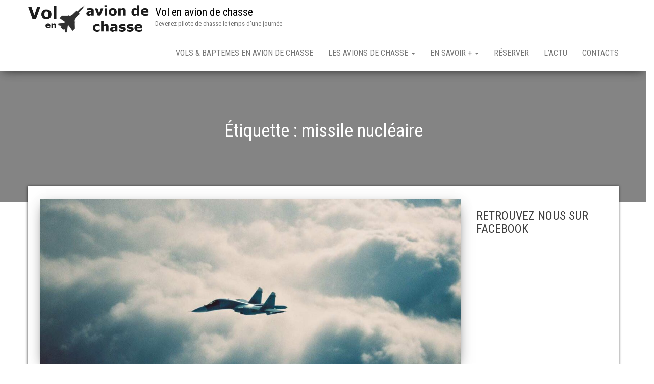

--- FILE ---
content_type: text/html; charset=UTF-8
request_url: https://www.vol-avion-chasse.com/tag/missile-nucleaire/
body_size: 15135
content:
<!DOCTYPE html>
<html lang="fr-FR">
    <head>
		<script async src="https://pagead2.googlesyndication.com/pagead/js/adsbygoogle.js?client=ca-pub-0339265344762775"
     crossorigin="anonymous"></script>
        <meta http-equiv="content-type" content="text/html; charset=UTF-8" />
        <meta http-equiv="X-UA-Compatible" content="IE=edge">
        <meta name="viewport" content="width=device-width, initial-scale=1">
        <link rel="pingback" href="https://www.vol-avion-chasse.com/xmlrpc.php" />
        <meta name='robots' content='index, follow, max-image-preview:large, max-snippet:-1, max-video-preview:-1' />

	<!-- This site is optimized with the Yoast SEO plugin v26.7 - https://yoast.com/wordpress/plugins/seo/ -->
	<title>missile nucléaire Archives - Vol en avion de chasse</title><link rel="preload" as="style" href="https://fonts.googleapis.com/css?family=Roboto%20Condensed%3A300%2C300i%2C400%2C400i%2C600%2C600i%2C800%2C800i&#038;subset=latin%2Clatin-ext&#038;display=swap" /><link rel="stylesheet" href="https://fonts.googleapis.com/css?family=Roboto%20Condensed%3A300%2C300i%2C400%2C400i%2C600%2C600i%2C800%2C800i&#038;subset=latin%2Clatin-ext&#038;display=swap" media="print" onload="this.media='all'" /><noscript><link rel="stylesheet" href="https://fonts.googleapis.com/css?family=Roboto%20Condensed%3A300%2C300i%2C400%2C400i%2C600%2C600i%2C800%2C800i&#038;subset=latin%2Clatin-ext&#038;display=swap" /></noscript>
	<link rel="canonical" href="https://www.vol-avion-chasse.com/tag/missile-nucleaire/" />
	<meta property="og:locale" content="fr_FR" />
	<meta property="og:type" content="article" />
	<meta property="og:title" content="missile nucléaire Archives - Vol en avion de chasse" />
	<meta property="og:url" content="https://www.vol-avion-chasse.com/tag/missile-nucleaire/" />
	<meta property="og:site_name" content="Vol en avion de chasse" />
	<meta name="twitter:card" content="summary_large_image" />
	<script type="application/ld+json" class="yoast-schema-graph">{"@context":"https://schema.org","@graph":[{"@type":"CollectionPage","@id":"https://www.vol-avion-chasse.com/tag/missile-nucleaire/","url":"https://www.vol-avion-chasse.com/tag/missile-nucleaire/","name":"missile nucléaire Archives - Vol en avion de chasse","isPartOf":{"@id":"https://www.vol-avion-chasse.com/#website"},"primaryImageOfPage":{"@id":"https://www.vol-avion-chasse.com/tag/missile-nucleaire/#primaryimage"},"image":{"@id":"https://www.vol-avion-chasse.com/tag/missile-nucleaire/#primaryimage"},"thumbnailUrl":"https://www.vol-avion-chasse.com/wp-content/uploads/2025/10/SU-34-missile.jpg","breadcrumb":{"@id":"https://www.vol-avion-chasse.com/tag/missile-nucleaire/#breadcrumb"},"inLanguage":"fr-FR"},{"@type":"ImageObject","inLanguage":"fr-FR","@id":"https://www.vol-avion-chasse.com/tag/missile-nucleaire/#primaryimage","url":"https://www.vol-avion-chasse.com/wp-content/uploads/2025/10/SU-34-missile.jpg","contentUrl":"https://www.vol-avion-chasse.com/wp-content/uploads/2025/10/SU-34-missile.jpg","width":1232,"height":928,"caption":"La Russie a-t-elle testé des missiles nucléaires aéroportés depuis Su-34 ou Tu-22M3 ?"},{"@type":"BreadcrumbList","@id":"https://www.vol-avion-chasse.com/tag/missile-nucleaire/#breadcrumb","itemListElement":[{"@type":"ListItem","position":1,"name":"Accueil","item":"https://www.vol-avion-chasse.com/"},{"@type":"ListItem","position":2,"name":"missile nucléaire"}]},{"@type":"WebSite","@id":"https://www.vol-avion-chasse.com/#website","url":"https://www.vol-avion-chasse.com/","name":"Vol en avion de chasse","description":"Devenez pilote de chasse le temps d&#039;une journée","publisher":{"@id":"https://www.vol-avion-chasse.com/#organization"},"potentialAction":[{"@type":"SearchAction","target":{"@type":"EntryPoint","urlTemplate":"https://www.vol-avion-chasse.com/?s={search_term_string}"},"query-input":{"@type":"PropertyValueSpecification","valueRequired":true,"valueName":"search_term_string"}}],"inLanguage":"fr-FR"},{"@type":"Organization","@id":"https://www.vol-avion-chasse.com/#organization","name":"Vol en Avion de Chasse","url":"https://www.vol-avion-chasse.com/","logo":{"@type":"ImageObject","inLanguage":"fr-FR","@id":"https://www.vol-avion-chasse.com/#/schema/logo/image/","url":"https://www.vol-avion-chasse.com/wp-content/uploads/2015/04/logo_volenaviondechasse.png","contentUrl":"https://www.vol-avion-chasse.com/wp-content/uploads/2015/04/logo_volenaviondechasse.png","width":467,"height":128,"caption":"Vol en Avion de Chasse"},"image":{"@id":"https://www.vol-avion-chasse.com/#/schema/logo/image/"}}]}</script>
	<!-- / Yoast SEO plugin. -->


<link rel='dns-prefetch' href='//fonts.googleapis.com' />
<link href='https://fonts.gstatic.com' crossorigin rel='preconnect' />
<link rel="alternate" type="application/rss+xml" title="Vol en avion de chasse &raquo; Flux" href="https://www.vol-avion-chasse.com/feed/" />
<link rel="alternate" type="application/rss+xml" title="Vol en avion de chasse &raquo; Flux des commentaires" href="https://www.vol-avion-chasse.com/comments/feed/" />
<link rel="alternate" type="application/rss+xml" title="Vol en avion de chasse &raquo; Flux de l’étiquette missile nucléaire" href="https://www.vol-avion-chasse.com/tag/missile-nucleaire/feed/" />
<style id='wp-img-auto-sizes-contain-inline-css' type='text/css'>
img:is([sizes=auto i],[sizes^="auto," i]){contain-intrinsic-size:3000px 1500px}
/*# sourceURL=wp-img-auto-sizes-contain-inline-css */
</style>
<style id='wp-emoji-styles-inline-css' type='text/css'>

	img.wp-smiley, img.emoji {
		display: inline !important;
		border: none !important;
		box-shadow: none !important;
		height: 1em !important;
		width: 1em !important;
		margin: 0 0.07em !important;
		vertical-align: -0.1em !important;
		background: none !important;
		padding: 0 !important;
	}
/*# sourceURL=wp-emoji-styles-inline-css */
</style>
<style id='wp-block-library-inline-css' type='text/css'>
:root{--wp-block-synced-color:#7a00df;--wp-block-synced-color--rgb:122,0,223;--wp-bound-block-color:var(--wp-block-synced-color);--wp-editor-canvas-background:#ddd;--wp-admin-theme-color:#007cba;--wp-admin-theme-color--rgb:0,124,186;--wp-admin-theme-color-darker-10:#006ba1;--wp-admin-theme-color-darker-10--rgb:0,107,160.5;--wp-admin-theme-color-darker-20:#005a87;--wp-admin-theme-color-darker-20--rgb:0,90,135;--wp-admin-border-width-focus:2px}@media (min-resolution:192dpi){:root{--wp-admin-border-width-focus:1.5px}}.wp-element-button{cursor:pointer}:root .has-very-light-gray-background-color{background-color:#eee}:root .has-very-dark-gray-background-color{background-color:#313131}:root .has-very-light-gray-color{color:#eee}:root .has-very-dark-gray-color{color:#313131}:root .has-vivid-green-cyan-to-vivid-cyan-blue-gradient-background{background:linear-gradient(135deg,#00d084,#0693e3)}:root .has-purple-crush-gradient-background{background:linear-gradient(135deg,#34e2e4,#4721fb 50%,#ab1dfe)}:root .has-hazy-dawn-gradient-background{background:linear-gradient(135deg,#faaca8,#dad0ec)}:root .has-subdued-olive-gradient-background{background:linear-gradient(135deg,#fafae1,#67a671)}:root .has-atomic-cream-gradient-background{background:linear-gradient(135deg,#fdd79a,#004a59)}:root .has-nightshade-gradient-background{background:linear-gradient(135deg,#330968,#31cdcf)}:root .has-midnight-gradient-background{background:linear-gradient(135deg,#020381,#2874fc)}:root{--wp--preset--font-size--normal:16px;--wp--preset--font-size--huge:42px}.has-regular-font-size{font-size:1em}.has-larger-font-size{font-size:2.625em}.has-normal-font-size{font-size:var(--wp--preset--font-size--normal)}.has-huge-font-size{font-size:var(--wp--preset--font-size--huge)}.has-text-align-center{text-align:center}.has-text-align-left{text-align:left}.has-text-align-right{text-align:right}.has-fit-text{white-space:nowrap!important}#end-resizable-editor-section{display:none}.aligncenter{clear:both}.items-justified-left{justify-content:flex-start}.items-justified-center{justify-content:center}.items-justified-right{justify-content:flex-end}.items-justified-space-between{justify-content:space-between}.screen-reader-text{border:0;clip-path:inset(50%);height:1px;margin:-1px;overflow:hidden;padding:0;position:absolute;width:1px;word-wrap:normal!important}.screen-reader-text:focus{background-color:#ddd;clip-path:none;color:#444;display:block;font-size:1em;height:auto;left:5px;line-height:normal;padding:15px 23px 14px;text-decoration:none;top:5px;width:auto;z-index:100000}html :where(.has-border-color){border-style:solid}html :where([style*=border-top-color]){border-top-style:solid}html :where([style*=border-right-color]){border-right-style:solid}html :where([style*=border-bottom-color]){border-bottom-style:solid}html :where([style*=border-left-color]){border-left-style:solid}html :where([style*=border-width]){border-style:solid}html :where([style*=border-top-width]){border-top-style:solid}html :where([style*=border-right-width]){border-right-style:solid}html :where([style*=border-bottom-width]){border-bottom-style:solid}html :where([style*=border-left-width]){border-left-style:solid}html :where(img[class*=wp-image-]){height:auto;max-width:100%}:where(figure){margin:0 0 1em}html :where(.is-position-sticky){--wp-admin--admin-bar--position-offset:var(--wp-admin--admin-bar--height,0px)}@media screen and (max-width:600px){html :where(.is-position-sticky){--wp-admin--admin-bar--position-offset:0px}}

/*# sourceURL=wp-block-library-inline-css */
</style><style id='wp-block-heading-inline-css' type='text/css'>
h1:where(.wp-block-heading).has-background,h2:where(.wp-block-heading).has-background,h3:where(.wp-block-heading).has-background,h4:where(.wp-block-heading).has-background,h5:where(.wp-block-heading).has-background,h6:where(.wp-block-heading).has-background{padding:1.25em 2.375em}h1.has-text-align-left[style*=writing-mode]:where([style*=vertical-lr]),h1.has-text-align-right[style*=writing-mode]:where([style*=vertical-rl]),h2.has-text-align-left[style*=writing-mode]:where([style*=vertical-lr]),h2.has-text-align-right[style*=writing-mode]:where([style*=vertical-rl]),h3.has-text-align-left[style*=writing-mode]:where([style*=vertical-lr]),h3.has-text-align-right[style*=writing-mode]:where([style*=vertical-rl]),h4.has-text-align-left[style*=writing-mode]:where([style*=vertical-lr]),h4.has-text-align-right[style*=writing-mode]:where([style*=vertical-rl]),h5.has-text-align-left[style*=writing-mode]:where([style*=vertical-lr]),h5.has-text-align-right[style*=writing-mode]:where([style*=vertical-rl]),h6.has-text-align-left[style*=writing-mode]:where([style*=vertical-lr]),h6.has-text-align-right[style*=writing-mode]:where([style*=vertical-rl]){rotate:180deg}
/*# sourceURL=https://www.vol-avion-chasse.com/wp-includes/blocks/heading/style.min.css */
</style>
<style id='wp-block-search-inline-css' type='text/css'>
.wp-block-search__button{margin-left:10px;word-break:normal}.wp-block-search__button.has-icon{line-height:0}.wp-block-search__button svg{height:1.25em;min-height:24px;min-width:24px;width:1.25em;fill:currentColor;vertical-align:text-bottom}:where(.wp-block-search__button){border:1px solid #ccc;padding:6px 10px}.wp-block-search__inside-wrapper{display:flex;flex:auto;flex-wrap:nowrap;max-width:100%}.wp-block-search__label{width:100%}.wp-block-search.wp-block-search__button-only .wp-block-search__button{box-sizing:border-box;display:flex;flex-shrink:0;justify-content:center;margin-left:0;max-width:100%}.wp-block-search.wp-block-search__button-only .wp-block-search__inside-wrapper{min-width:0!important;transition-property:width}.wp-block-search.wp-block-search__button-only .wp-block-search__input{flex-basis:100%;transition-duration:.3s}.wp-block-search.wp-block-search__button-only.wp-block-search__searchfield-hidden,.wp-block-search.wp-block-search__button-only.wp-block-search__searchfield-hidden .wp-block-search__inside-wrapper{overflow:hidden}.wp-block-search.wp-block-search__button-only.wp-block-search__searchfield-hidden .wp-block-search__input{border-left-width:0!important;border-right-width:0!important;flex-basis:0;flex-grow:0;margin:0;min-width:0!important;padding-left:0!important;padding-right:0!important;width:0!important}:where(.wp-block-search__input){appearance:none;border:1px solid #949494;flex-grow:1;font-family:inherit;font-size:inherit;font-style:inherit;font-weight:inherit;letter-spacing:inherit;line-height:inherit;margin-left:0;margin-right:0;min-width:3rem;padding:8px;text-decoration:unset!important;text-transform:inherit}:where(.wp-block-search__button-inside .wp-block-search__inside-wrapper){background-color:#fff;border:1px solid #949494;box-sizing:border-box;padding:4px}:where(.wp-block-search__button-inside .wp-block-search__inside-wrapper) .wp-block-search__input{border:none;border-radius:0;padding:0 4px}:where(.wp-block-search__button-inside .wp-block-search__inside-wrapper) .wp-block-search__input:focus{outline:none}:where(.wp-block-search__button-inside .wp-block-search__inside-wrapper) :where(.wp-block-search__button){padding:4px 8px}.wp-block-search.aligncenter .wp-block-search__inside-wrapper{margin:auto}.wp-block[data-align=right] .wp-block-search.wp-block-search__button-only .wp-block-search__inside-wrapper{float:right}
/*# sourceURL=https://www.vol-avion-chasse.com/wp-includes/blocks/search/style.min.css */
</style>
<style id='wp-block-paragraph-inline-css' type='text/css'>
.is-small-text{font-size:.875em}.is-regular-text{font-size:1em}.is-large-text{font-size:2.25em}.is-larger-text{font-size:3em}.has-drop-cap:not(:focus):first-letter{float:left;font-size:8.4em;font-style:normal;font-weight:100;line-height:.68;margin:.05em .1em 0 0;text-transform:uppercase}body.rtl .has-drop-cap:not(:focus):first-letter{float:none;margin-left:.1em}p.has-drop-cap.has-background{overflow:hidden}:root :where(p.has-background){padding:1.25em 2.375em}:where(p.has-text-color:not(.has-link-color)) a{color:inherit}p.has-text-align-left[style*="writing-mode:vertical-lr"],p.has-text-align-right[style*="writing-mode:vertical-rl"]{rotate:180deg}
/*# sourceURL=https://www.vol-avion-chasse.com/wp-includes/blocks/paragraph/style.min.css */
</style>
<style id='global-styles-inline-css' type='text/css'>
:root{--wp--preset--aspect-ratio--square: 1;--wp--preset--aspect-ratio--4-3: 4/3;--wp--preset--aspect-ratio--3-4: 3/4;--wp--preset--aspect-ratio--3-2: 3/2;--wp--preset--aspect-ratio--2-3: 2/3;--wp--preset--aspect-ratio--16-9: 16/9;--wp--preset--aspect-ratio--9-16: 9/16;--wp--preset--color--black: #000000;--wp--preset--color--cyan-bluish-gray: #abb8c3;--wp--preset--color--white: #ffffff;--wp--preset--color--pale-pink: #f78da7;--wp--preset--color--vivid-red: #cf2e2e;--wp--preset--color--luminous-vivid-orange: #ff6900;--wp--preset--color--luminous-vivid-amber: #fcb900;--wp--preset--color--light-green-cyan: #7bdcb5;--wp--preset--color--vivid-green-cyan: #00d084;--wp--preset--color--pale-cyan-blue: #8ed1fc;--wp--preset--color--vivid-cyan-blue: #0693e3;--wp--preset--color--vivid-purple: #9b51e0;--wp--preset--gradient--vivid-cyan-blue-to-vivid-purple: linear-gradient(135deg,rgb(6,147,227) 0%,rgb(155,81,224) 100%);--wp--preset--gradient--light-green-cyan-to-vivid-green-cyan: linear-gradient(135deg,rgb(122,220,180) 0%,rgb(0,208,130) 100%);--wp--preset--gradient--luminous-vivid-amber-to-luminous-vivid-orange: linear-gradient(135deg,rgb(252,185,0) 0%,rgb(255,105,0) 100%);--wp--preset--gradient--luminous-vivid-orange-to-vivid-red: linear-gradient(135deg,rgb(255,105,0) 0%,rgb(207,46,46) 100%);--wp--preset--gradient--very-light-gray-to-cyan-bluish-gray: linear-gradient(135deg,rgb(238,238,238) 0%,rgb(169,184,195) 100%);--wp--preset--gradient--cool-to-warm-spectrum: linear-gradient(135deg,rgb(74,234,220) 0%,rgb(151,120,209) 20%,rgb(207,42,186) 40%,rgb(238,44,130) 60%,rgb(251,105,98) 80%,rgb(254,248,76) 100%);--wp--preset--gradient--blush-light-purple: linear-gradient(135deg,rgb(255,206,236) 0%,rgb(152,150,240) 100%);--wp--preset--gradient--blush-bordeaux: linear-gradient(135deg,rgb(254,205,165) 0%,rgb(254,45,45) 50%,rgb(107,0,62) 100%);--wp--preset--gradient--luminous-dusk: linear-gradient(135deg,rgb(255,203,112) 0%,rgb(199,81,192) 50%,rgb(65,88,208) 100%);--wp--preset--gradient--pale-ocean: linear-gradient(135deg,rgb(255,245,203) 0%,rgb(182,227,212) 50%,rgb(51,167,181) 100%);--wp--preset--gradient--electric-grass: linear-gradient(135deg,rgb(202,248,128) 0%,rgb(113,206,126) 100%);--wp--preset--gradient--midnight: linear-gradient(135deg,rgb(2,3,129) 0%,rgb(40,116,252) 100%);--wp--preset--font-size--small: 13px;--wp--preset--font-size--medium: 20px;--wp--preset--font-size--large: 36px;--wp--preset--font-size--x-large: 42px;--wp--preset--spacing--20: 0.44rem;--wp--preset--spacing--30: 0.67rem;--wp--preset--spacing--40: 1rem;--wp--preset--spacing--50: 1.5rem;--wp--preset--spacing--60: 2.25rem;--wp--preset--spacing--70: 3.38rem;--wp--preset--spacing--80: 5.06rem;--wp--preset--shadow--natural: 6px 6px 9px rgba(0, 0, 0, 0.2);--wp--preset--shadow--deep: 12px 12px 50px rgba(0, 0, 0, 0.4);--wp--preset--shadow--sharp: 6px 6px 0px rgba(0, 0, 0, 0.2);--wp--preset--shadow--outlined: 6px 6px 0px -3px rgb(255, 255, 255), 6px 6px rgb(0, 0, 0);--wp--preset--shadow--crisp: 6px 6px 0px rgb(0, 0, 0);}:where(.is-layout-flex){gap: 0.5em;}:where(.is-layout-grid){gap: 0.5em;}body .is-layout-flex{display: flex;}.is-layout-flex{flex-wrap: wrap;align-items: center;}.is-layout-flex > :is(*, div){margin: 0;}body .is-layout-grid{display: grid;}.is-layout-grid > :is(*, div){margin: 0;}:where(.wp-block-columns.is-layout-flex){gap: 2em;}:where(.wp-block-columns.is-layout-grid){gap: 2em;}:where(.wp-block-post-template.is-layout-flex){gap: 1.25em;}:where(.wp-block-post-template.is-layout-grid){gap: 1.25em;}.has-black-color{color: var(--wp--preset--color--black) !important;}.has-cyan-bluish-gray-color{color: var(--wp--preset--color--cyan-bluish-gray) !important;}.has-white-color{color: var(--wp--preset--color--white) !important;}.has-pale-pink-color{color: var(--wp--preset--color--pale-pink) !important;}.has-vivid-red-color{color: var(--wp--preset--color--vivid-red) !important;}.has-luminous-vivid-orange-color{color: var(--wp--preset--color--luminous-vivid-orange) !important;}.has-luminous-vivid-amber-color{color: var(--wp--preset--color--luminous-vivid-amber) !important;}.has-light-green-cyan-color{color: var(--wp--preset--color--light-green-cyan) !important;}.has-vivid-green-cyan-color{color: var(--wp--preset--color--vivid-green-cyan) !important;}.has-pale-cyan-blue-color{color: var(--wp--preset--color--pale-cyan-blue) !important;}.has-vivid-cyan-blue-color{color: var(--wp--preset--color--vivid-cyan-blue) !important;}.has-vivid-purple-color{color: var(--wp--preset--color--vivid-purple) !important;}.has-black-background-color{background-color: var(--wp--preset--color--black) !important;}.has-cyan-bluish-gray-background-color{background-color: var(--wp--preset--color--cyan-bluish-gray) !important;}.has-white-background-color{background-color: var(--wp--preset--color--white) !important;}.has-pale-pink-background-color{background-color: var(--wp--preset--color--pale-pink) !important;}.has-vivid-red-background-color{background-color: var(--wp--preset--color--vivid-red) !important;}.has-luminous-vivid-orange-background-color{background-color: var(--wp--preset--color--luminous-vivid-orange) !important;}.has-luminous-vivid-amber-background-color{background-color: var(--wp--preset--color--luminous-vivid-amber) !important;}.has-light-green-cyan-background-color{background-color: var(--wp--preset--color--light-green-cyan) !important;}.has-vivid-green-cyan-background-color{background-color: var(--wp--preset--color--vivid-green-cyan) !important;}.has-pale-cyan-blue-background-color{background-color: var(--wp--preset--color--pale-cyan-blue) !important;}.has-vivid-cyan-blue-background-color{background-color: var(--wp--preset--color--vivid-cyan-blue) !important;}.has-vivid-purple-background-color{background-color: var(--wp--preset--color--vivid-purple) !important;}.has-black-border-color{border-color: var(--wp--preset--color--black) !important;}.has-cyan-bluish-gray-border-color{border-color: var(--wp--preset--color--cyan-bluish-gray) !important;}.has-white-border-color{border-color: var(--wp--preset--color--white) !important;}.has-pale-pink-border-color{border-color: var(--wp--preset--color--pale-pink) !important;}.has-vivid-red-border-color{border-color: var(--wp--preset--color--vivid-red) !important;}.has-luminous-vivid-orange-border-color{border-color: var(--wp--preset--color--luminous-vivid-orange) !important;}.has-luminous-vivid-amber-border-color{border-color: var(--wp--preset--color--luminous-vivid-amber) !important;}.has-light-green-cyan-border-color{border-color: var(--wp--preset--color--light-green-cyan) !important;}.has-vivid-green-cyan-border-color{border-color: var(--wp--preset--color--vivid-green-cyan) !important;}.has-pale-cyan-blue-border-color{border-color: var(--wp--preset--color--pale-cyan-blue) !important;}.has-vivid-cyan-blue-border-color{border-color: var(--wp--preset--color--vivid-cyan-blue) !important;}.has-vivid-purple-border-color{border-color: var(--wp--preset--color--vivid-purple) !important;}.has-vivid-cyan-blue-to-vivid-purple-gradient-background{background: var(--wp--preset--gradient--vivid-cyan-blue-to-vivid-purple) !important;}.has-light-green-cyan-to-vivid-green-cyan-gradient-background{background: var(--wp--preset--gradient--light-green-cyan-to-vivid-green-cyan) !important;}.has-luminous-vivid-amber-to-luminous-vivid-orange-gradient-background{background: var(--wp--preset--gradient--luminous-vivid-amber-to-luminous-vivid-orange) !important;}.has-luminous-vivid-orange-to-vivid-red-gradient-background{background: var(--wp--preset--gradient--luminous-vivid-orange-to-vivid-red) !important;}.has-very-light-gray-to-cyan-bluish-gray-gradient-background{background: var(--wp--preset--gradient--very-light-gray-to-cyan-bluish-gray) !important;}.has-cool-to-warm-spectrum-gradient-background{background: var(--wp--preset--gradient--cool-to-warm-spectrum) !important;}.has-blush-light-purple-gradient-background{background: var(--wp--preset--gradient--blush-light-purple) !important;}.has-blush-bordeaux-gradient-background{background: var(--wp--preset--gradient--blush-bordeaux) !important;}.has-luminous-dusk-gradient-background{background: var(--wp--preset--gradient--luminous-dusk) !important;}.has-pale-ocean-gradient-background{background: var(--wp--preset--gradient--pale-ocean) !important;}.has-electric-grass-gradient-background{background: var(--wp--preset--gradient--electric-grass) !important;}.has-midnight-gradient-background{background: var(--wp--preset--gradient--midnight) !important;}.has-small-font-size{font-size: var(--wp--preset--font-size--small) !important;}.has-medium-font-size{font-size: var(--wp--preset--font-size--medium) !important;}.has-large-font-size{font-size: var(--wp--preset--font-size--large) !important;}.has-x-large-font-size{font-size: var(--wp--preset--font-size--x-large) !important;}
/*# sourceURL=global-styles-inline-css */
</style>

<style id='classic-theme-styles-inline-css' type='text/css'>
/*! This file is auto-generated */
.wp-block-button__link{color:#fff;background-color:#32373c;border-radius:9999px;box-shadow:none;text-decoration:none;padding:calc(.667em + 2px) calc(1.333em + 2px);font-size:1.125em}.wp-block-file__button{background:#32373c;color:#fff;text-decoration:none}
/*# sourceURL=/wp-includes/css/classic-themes.min.css */
</style>

<link rel='stylesheet' id='bootstrap-css' href='https://www.vol-avion-chasse.com/wp-content/themes/bulk/css/bootstrap.css?ver=3.3.7' type='text/css' media='all' />
<link rel='stylesheet' id='bulk-stylesheet-css' href='https://www.vol-avion-chasse.com/wp-content/themes/bulk/style.css?ver=6.9' type='text/css' media='all' />
<link rel='stylesheet' id='font-awesome-css' href='https://www.vol-avion-chasse.com/wp-content/themes/bulk/css/font-awesome.min.css?ver=4.7.0' type='text/css' media='all' />
<script type="text/javascript" src="https://www.vol-avion-chasse.com/wp-includes/js/jquery/jquery.min.js?ver=3.7.1" id="jquery-core-js"></script>
<script type="text/javascript" src="https://www.vol-avion-chasse.com/wp-includes/js/jquery/jquery-migrate.min.js?ver=3.4.1" id="jquery-migrate-js"></script>
<link rel="https://api.w.org/" href="https://www.vol-avion-chasse.com/wp-json/" /><link rel="alternate" title="JSON" type="application/json" href="https://www.vol-avion-chasse.com/wp-json/wp/v2/tags/707" /><link rel="EditURI" type="application/rsd+xml" title="RSD" href="https://www.vol-avion-chasse.com/xmlrpc.php?rsd" />
<meta name="generator" content="WordPress 6.9" />

		<!-- GA Google Analytics @ https://m0n.co/ga -->
		<script>
			(function(i,s,o,g,r,a,m){i['GoogleAnalyticsObject']=r;i[r]=i[r]||function(){
			(i[r].q=i[r].q||[]).push(arguments)},i[r].l=1*new Date();a=s.createElement(o),
			m=s.getElementsByTagName(o)[0];a.async=1;a.src=g;m.parentNode.insertBefore(a,m)
			})(window,document,'script','https://www.google-analytics.com/analytics.js','ga');
			ga('create', 'UA-714032-68', 'auto');
			ga('send', 'pageview');
		</script>

	<noscript><style id="rocket-lazyload-nojs-css">.rll-youtube-player, [data-lazy-src]{display:none !important;}</style></noscript>    </head>
    <body id="blog" class="archive tag tag-missile-nucleaire tag-707 wp-custom-logo wp-theme-bulk">
                <div class="main-menu">
    <nav id="site-navigation" class="navbar navbar-default navbar-fixed-top">     
        <div class="container">   
            <div class="navbar-header">
                                    <div id="main-menu-panel" class="open-panel" data-panel="main-menu-panel">
                        <span></span>
                        <span></span>
                        <span></span>
                    </div>
                                <div class="site-header" >
                    <div class="site-branding-logo">
                        <a href="https://www.vol-avion-chasse.com/" class="custom-logo-link" rel="home"><img width="443" height="128" src="data:image/svg+xml,%3Csvg%20xmlns='http://www.w3.org/2000/svg'%20viewBox='0%200%20443%20128'%3E%3C/svg%3E" class="custom-logo" alt="Vol en avion de chasse" decoding="async" fetchpriority="high" data-lazy-srcset="https://www.vol-avion-chasse.com/wp-content/uploads/2015/04/cropped-logo_volenaviondechasse.png 443w, https://www.vol-avion-chasse.com/wp-content/uploads/2015/04/cropped-logo_volenaviondechasse-300x87.png 300w" data-lazy-sizes="(max-width: 443px) 100vw, 443px" data-lazy-src="https://www.vol-avion-chasse.com/wp-content/uploads/2015/04/cropped-logo_volenaviondechasse.png" /><noscript><img width="443" height="128" src="https://www.vol-avion-chasse.com/wp-content/uploads/2015/04/cropped-logo_volenaviondechasse.png" class="custom-logo" alt="Vol en avion de chasse" decoding="async" fetchpriority="high" srcset="https://www.vol-avion-chasse.com/wp-content/uploads/2015/04/cropped-logo_volenaviondechasse.png 443w, https://www.vol-avion-chasse.com/wp-content/uploads/2015/04/cropped-logo_volenaviondechasse-300x87.png 300w" sizes="(max-width: 443px) 100vw, 443px" /></noscript></a>                    </div>
                    <div class="site-branding-text navbar-brand">
                                                    <p class="site-title"><a href="https://www.vol-avion-chasse.com/" rel="home">Vol en avion de chasse</a></p>
                        
                                                    <p class="site-description">
                                Devenez pilote de chasse le temps d&#039;une journée                            </p>
                                            </div><!-- .site-branding-text -->
                </div>
            </div>  
            <div class="menu-container"><ul id="menu-volenaviondechasse" class="nav navbar-nav navbar-right"><li id="menu-item-82" class="menu-item menu-item-type-post_type menu-item-object-page menu-item-home menu-item-82"><a title="Vols &#038; Baptemes en avion de chasse" href="https://www.vol-avion-chasse.com/">Vols &#038; Baptemes en avion de chasse</a></li>
<li id="menu-item-81" class="menu-item menu-item-type-post_type menu-item-object-page menu-item-has-children menu-item-81 dropdown"><a title="Les avions de chasse" href="https://www.vol-avion-chasse.com/les-avions-de-chasse/" data-toggle="dropdown" class="dropdown-toggle">Les avions de chasse <span class="caret"></span></a>
<ul role="menu" class=" dropdown-menu">
	<li id="menu-item-145" class="menu-item menu-item-type-post_type menu-item-object-page menu-item-has-children menu-item-145 dropdown-submenu"><a title="Vol en Fouga Magister" href="https://www.vol-avion-chasse.com/les-avions-de-chasse/vol-en-fouga-magister/" data-toggle="dropdown" class="dropdown-toggle">Vol en Fouga Magister</a>
	<ul role="menu" class=" dropdown-menu">
		<li id="menu-item-749" class="menu-item menu-item-type-post_type menu-item-object-page menu-item-749"><a title="Vol en avion de chasse à Abbeville" href="https://www.vol-avion-chasse.com/les-avions-de-chasse/vol-en-fouga-magister/vol-en-avion-de-chasse-a-abbeville/">Vol en avion de chasse à Abbeville</a></li>
		<li id="menu-item-739" class="menu-item menu-item-type-post_type menu-item-object-page menu-item-739"><a title="Vol en Fouga Magister Beauvais" href="https://www.vol-avion-chasse.com/les-avions-de-chasse/vol-en-fouga-magister/vol-en-fouga-magister-beauvais/">Vol en Fouga Magister Beauvais</a></li>
		<li id="menu-item-164" class="menu-item menu-item-type-post_type menu-item-object-page menu-item-164"><a title="Vol en Fouga Magister Rennes" href="https://www.vol-avion-chasse.com/les-avions-de-chasse/vol-en-fouga-magister/vol-en-fouga-magister-rennes/">Vol en Fouga Magister Rennes</a></li>
		<li id="menu-item-163" class="menu-item menu-item-type-post_type menu-item-object-page menu-item-163"><a title="Vol en Fouga Magister Paris Pontoise" href="https://www.vol-avion-chasse.com/les-avions-de-chasse/vol-en-fouga-magister/vol-en-fouga-magister-paris-pontoise/">Vol en Fouga Magister Paris Pontoise</a></li>
		<li id="menu-item-162" class="menu-item menu-item-type-post_type menu-item-object-page menu-item-162"><a title="Vol en Fouga Magister Aix en Provence" href="https://www.vol-avion-chasse.com/les-avions-de-chasse/vol-en-fouga-magister/vol-en-fouga-magister-aix-en-provence/">Vol en Fouga Magister Aix en Provence</a></li>
		<li id="menu-item-161" class="menu-item menu-item-type-post_type menu-item-object-page menu-item-161"><a title="Vol en Patrouille Rennes" href="https://www.vol-avion-chasse.com/les-avions-de-chasse/vol-en-fouga-magister/vol-en-patrouille-rennes/">Vol en Patrouille Rennes</a></li>
		<li id="menu-item-160" class="menu-item menu-item-type-post_type menu-item-object-page menu-item-160"><a title="Vol en Patrouille Paris Pontoise" href="https://www.vol-avion-chasse.com/les-avions-de-chasse/vol-en-fouga-magister/vol-en-patrouille-paris-pontoise/">Vol en Patrouille Paris Pontoise</a></li>
		<li id="menu-item-242" class="menu-item menu-item-type-post_type menu-item-object-page menu-item-242"><a title="Vol en Fouga Magister USA" href="https://www.vol-avion-chasse.com/les-avions-de-chasse/vol-en-fouga-magister/vol-en-fouga-magister-usa/">Vol en Fouga Magister USA</a></li>
	</ul>
</li>
	<li id="menu-item-144" class="menu-item menu-item-type-post_type menu-item-object-page menu-item-has-children menu-item-144 dropdown-submenu"><a title="Vol en L-39 Albatros" href="https://www.vol-avion-chasse.com/les-avions-de-chasse/vol-en-l-39-albatros/" data-toggle="dropdown" class="dropdown-toggle">Vol en L-39 Albatros</a>
	<ul role="menu" class=" dropdown-menu">
		<li id="menu-item-971" class="menu-item menu-item-type-post_type menu-item-object-page menu-item-971"><a title="Vol en avion de chasse L-39 Paris Pontoise" href="https://www.vol-avion-chasse.com/les-avions-de-chasse/vol-en-l-39-albatros/vol-en-avion-de-chasse-l-39-paris-pontoise/">Vol en avion de chasse L-39 Paris Pontoise</a></li>
		<li id="menu-item-970" class="menu-item menu-item-type-post_type menu-item-object-page menu-item-970"><a title="Vol en avion de chasse L-39 à Reims Prunay" href="https://www.vol-avion-chasse.com/les-avions-de-chasse/vol-en-l-39-albatros/vol-en-avion-de-chasse-l-39-a-reims-prunay/">Vol en avion de chasse L-39 à Reims Prunay</a></li>
		<li id="menu-item-5592" class="menu-item menu-item-type-post_type menu-item-object-page menu-item-5592"><a title="Vol en avion de chasse L-39 Albatros au Castellet" href="https://www.vol-avion-chasse.com/les-avions-de-chasse/vol-en-l-39-albatros/vol-en-avion-de-chasse-l-39-albatros-au-castellet/">Vol en avion de chasse L-39 Albatros au Castellet</a></li>
		<li id="menu-item-969" class="menu-item menu-item-type-post_type menu-item-object-page menu-item-969"><a title="Vol en avion de chasse L-39 La Roche sur Yon" href="https://www.vol-avion-chasse.com/les-avions-de-chasse/vol-en-l-39-albatros/vol-en-avion-de-chasse-l-39-la-roche-sur-yon/">Vol en avion de chasse L-39 La Roche sur Yon</a></li>
		<li id="menu-item-2121" class="menu-item menu-item-type-post_type menu-item-object-page menu-item-2121"><a title="Vol en avion de chasse Grenoble – Isère" href="https://www.vol-avion-chasse.com/les-avions-de-chasse/vol-en-l-39-albatros/vol-en-avion-de-chasse-grenoble-isere/">Vol en avion de chasse Grenoble – Isère</a></li>
		<li id="menu-item-2143" class="menu-item menu-item-type-post_type menu-item-object-page menu-item-2143"><a title="Vol en avion de chasse à Avignon – Sud de la France" href="https://www.vol-avion-chasse.com/vol-en-avion-de-chasse-a-avignon-sud-de-la-france/">Vol en avion de chasse à Avignon – Sud de la France</a></li>
		<li id="menu-item-1063" class="menu-item menu-item-type-post_type menu-item-object-page menu-item-1063"><a title="Vol en avion de chasse L39 avec la Patrouille Breiling Dijon" href="https://www.vol-avion-chasse.com/les-avions-de-chasse/vol-en-l-39-albatros/vol-avion-chasse-l39-patrouille-breiling-dijon/">Vol en avion de chasse L39 avec la Patrouille Breiling Dijon</a></li>
		<li id="menu-item-2157" class="menu-item menu-item-type-post_type menu-item-object-page menu-item-2157"><a title="Baptême en avion de chasse Rouen – Normandie" href="https://www.vol-avion-chasse.com/bapteme-en-avion-de-chasse-rouen-normandie/">Baptême en avion de chasse Rouen – Normandie</a></li>
		<li id="menu-item-173" class="menu-item menu-item-type-post_type menu-item-object-page menu-item-173"><a title="Vol en L-39 Albatros en France" href="https://www.vol-avion-chasse.com/les-avions-de-chasse/vol-en-l-39-albatros/vol-en-l-39-albatros-france/">Vol en L-39 Albatros en France</a></li>
		<li id="menu-item-174" class="menu-item menu-item-type-post_type menu-item-object-page menu-item-174"><a title="Vol en L-39 Albatros en Angleterre" href="https://www.vol-avion-chasse.com/les-avions-de-chasse/vol-en-l-39-albatros/vol-en-l-39-albatros-en-angleterre/">Vol en L-39 Albatros en Angleterre</a></li>
		<li id="menu-item-221" class="menu-item menu-item-type-post_type menu-item-object-page menu-item-221"><a title="Vol en L-39 en Russie" href="https://www.vol-avion-chasse.com/les-avions-de-chasse/vol-en-l-39-albatros/vol-en-l-39-en-russie/">Vol en L-39 en Russie</a></li>
		<li id="menu-item-172" class="menu-item menu-item-type-post_type menu-item-object-page menu-item-172"><a title="Vol en L-39 Albatros – autres pays" href="https://www.vol-avion-chasse.com/les-avions-de-chasse/vol-en-l-39-albatros/vol-en-l-39-albatros-autres-pays/">Vol en L-39 Albatros – autres pays</a></li>
	</ul>
</li>
	<li id="menu-item-143" class="menu-item menu-item-type-post_type menu-item-object-page menu-item-has-children menu-item-143 dropdown-submenu"><a title="Vol en MiG-29" href="https://www.vol-avion-chasse.com/les-avions-de-chasse/vol-en-mig-29/" data-toggle="dropdown" class="dropdown-toggle">Vol en MiG-29</a>
	<ul role="menu" class=" dropdown-menu">
		<li id="menu-item-186" class="menu-item menu-item-type-post_type menu-item-object-page menu-item-186"><a title="Vol acrobatique en MiG-29" href="https://www.vol-avion-chasse.com/les-avions-de-chasse/vol-en-mig-29/vol-acrobatique-en-mig-29/">Vol acrobatique en MiG-29</a></li>
		<li id="menu-item-185" class="menu-item menu-item-type-post_type menu-item-object-page menu-item-185"><a title="Vol supersonique en MiG-29" href="https://www.vol-avion-chasse.com/les-avions-de-chasse/vol-en-mig-29/vol-supersonique-en-mig-29/">Vol supersonique en MiG-29</a></li>
		<li id="menu-item-184" class="menu-item menu-item-type-post_type menu-item-object-page menu-item-184"><a title="Vol stratosphérique en MiG-29" href="https://www.vol-avion-chasse.com/les-avions-de-chasse/vol-en-mig-29/vol-stratospherique-en-mig-29/">Vol stratosphérique en MiG-29</a></li>
		<li id="menu-item-183" class="menu-item menu-item-type-post_type menu-item-object-page menu-item-183"><a title="Entrainement au vol suborbital en MiG-29" href="https://www.vol-avion-chasse.com/les-avions-de-chasse/vol-en-mig-29/entrainement-au-vol-suborbital-en-mig-29/">Entrainement au vol suborbital en MiG-29</a></li>
	</ul>
</li>
	<li id="menu-item-141" class="menu-item menu-item-type-post_type menu-item-object-page menu-item-141"><a title="Vol en Mirage" href="https://www.vol-avion-chasse.com/les-avions-de-chasse/vol-en-mirage/">Vol en Mirage</a></li>
	<li id="menu-item-142" class="menu-item menu-item-type-post_type menu-item-object-page menu-item-has-children menu-item-142 dropdown-submenu"><a title="Vol en Hawker Hunter" href="https://www.vol-avion-chasse.com/les-avions-de-chasse/vol-en-hawker-hunter/" data-toggle="dropdown" class="dropdown-toggle">Vol en Hawker Hunter</a>
	<ul role="menu" class=" dropdown-menu">
		<li id="menu-item-192" class="menu-item menu-item-type-post_type menu-item-object-page menu-item-192"><a title="Vol en Hawker Hunter en Suisse" href="https://www.vol-avion-chasse.com/les-avions-de-chasse/vol-en-hawker-hunter/vol-en-hawker-hunter-en-suisse/">Vol en Hawker Hunter en Suisse</a></li>
		<li id="menu-item-191" class="menu-item menu-item-type-post_type menu-item-object-page menu-item-191"><a title="Vol en Hawker Hunter en Angleterre" href="https://www.vol-avion-chasse.com/les-avions-de-chasse/vol-en-hawker-hunter/vol-en-hawker-hunter-en-angleterre/">Vol en Hawker Hunter en Angleterre</a></li>
	</ul>
</li>
	<li id="menu-item-140" class="menu-item menu-item-type-post_type menu-item-object-page menu-item-140"><a title="Vol en Jet Provost" href="https://www.vol-avion-chasse.com/les-avions-de-chasse/vol-en-jet-provost/">Vol en Jet Provost</a></li>
	<li id="menu-item-139" class="menu-item menu-item-type-post_type menu-item-object-page menu-item-139"><a title="Vol en Starfighter" href="https://www.vol-avion-chasse.com/les-avions-de-chasse/vol-en-starfighter/">Vol en Starfighter</a></li>
	<li id="menu-item-138" class="menu-item menu-item-type-post_type menu-item-object-page menu-item-138"><a title="Combat Aérien" href="https://www.vol-avion-chasse.com/les-avions-de-chasse/combat-aerien/">Combat Aérien</a></li>
	<li id="menu-item-137" class="menu-item menu-item-type-post_type menu-item-object-page menu-item-137"><a title="Vol en Apesanteur" href="https://www.vol-avion-chasse.com/les-avions-de-chasse/vol-en-apesanteur/">Vol en Apesanteur</a></li>
</ul>
</li>
<li id="menu-item-101" class="menu-item menu-item-type-post_type menu-item-object-page menu-item-has-children menu-item-101 dropdown"><a title="En savoir +" href="https://www.vol-avion-chasse.com/en-savoir/" data-toggle="dropdown" class="dropdown-toggle">En savoir + <span class="caret"></span></a>
<ul role="menu" class=" dropdown-menu">
	<li id="menu-item-118" class="menu-item menu-item-type-post_type menu-item-object-page menu-item-118"><a title="Qui sommes-nous" href="https://www.vol-avion-chasse.com/en-savoir/qui-sommes-nous/">Qui sommes-nous</a></li>
	<li id="menu-item-116" class="menu-item menu-item-type-post_type menu-item-object-page menu-item-116"><a title="Questions/Réponses" href="https://www.vol-avion-chasse.com/en-savoir/faq/">Questions/Réponses</a></li>
	<li id="menu-item-117" class="menu-item menu-item-type-post_type menu-item-object-page menu-item-117"><a title="Témoignages" href="https://www.vol-avion-chasse.com/en-savoir/temoignages/">Témoignages</a></li>
	<li id="menu-item-115" class="menu-item menu-item-type-post_type menu-item-object-page menu-item-115"><a title="Media" href="https://www.vol-avion-chasse.com/en-savoir/media/">Media</a></li>
	<li id="menu-item-114" class="menu-item menu-item-type-post_type menu-item-object-page menu-item-114"><a title="Evénementiel Entreprise" href="https://www.vol-avion-chasse.com/en-savoir/evenementiel-entreprise/">Evénementiel Entreprise</a></li>
</ul>
</li>
<li id="menu-item-100" class="menu-item menu-item-type-post_type menu-item-object-page menu-item-100"><a title="Réserver" href="https://www.vol-avion-chasse.com/reserver/">Réserver</a></li>
<li id="menu-item-80" class="menu-item menu-item-type-post_type menu-item-object-page current_page_parent menu-item-80"><a title="L&rsquo;actu" href="https://www.vol-avion-chasse.com/lactu/">L&rsquo;actu</a></li>
<li id="menu-item-95" class="menu-item menu-item-type-post_type menu-item-object-page menu-item-95"><a title="Contacts" href="https://www.vol-avion-chasse.com/contacts/">Contacts</a></li>
</ul></div>        </div>    
    </nav> 
</div>
        <div class="page-area">	
 

	<header class="archive-page-header container-fluid text-center">
		<div class="container">
			<h1 class="page-title">Étiquette : <span>missile nucléaire</span></h1>		</div>
	</header><!-- .page-header -->

<div id="bulk-content" class="container main-container" role="main">
<!-- start content container -->
<div class="row">

	<div class="col-md-9">
		<article>
	<div class="post-7153 post type-post status-publish format-standard has-post-thumbnail hentry category-avion-de-chasse tag-avion-de-chasse tag-missile-nucleaire tag-russie tag-vol-en-avion-de-chasse">                    
		                               
			<a class="featured-thumbnail" href="https://www.vol-avion-chasse.com/la-russie-a-t-elle-teste-des-missiles-nucleaires-aeroportes-depuis-su-34-ou-tu-22m3/" title="La Russie a-t-elle testé des missiles nucléaires aéroportés depuis Su-34 ou Tu-22M3 ?"> 
				<img width="1170" height="460" src="data:image/svg+xml,%3Csvg%20xmlns='http://www.w3.org/2000/svg'%20viewBox='0%200%201170%20460'%3E%3C/svg%3E" class="attachment-bulk-single size-bulk-single wp-post-image" alt="La Russie a-t-elle testé des missiles nucléaires aéroportés depuis Su-34 ou Tu-22M3 ?" decoding="async" data-lazy-src="https://www.vol-avion-chasse.com/wp-content/uploads/2025/10/SU-34-missile-1170x460.jpg" /><noscript><img width="1170" height="460" src="https://www.vol-avion-chasse.com/wp-content/uploads/2025/10/SU-34-missile-1170x460.jpg" class="attachment-bulk-single size-bulk-single wp-post-image" alt="La Russie a-t-elle testé des missiles nucléaires aéroportés depuis Su-34 ou Tu-22M3 ?" decoding="async" /></noscript>			</a>								               
			
		<div class="main-content text-center">
			<h2 class="page-header h1">                                
				<a href="https://www.vol-avion-chasse.com/la-russie-a-t-elle-teste-des-missiles-nucleaires-aeroportes-depuis-su-34-ou-tu-22m3/" title="La Russie a-t-elle testé des missiles nucléaires aéroportés depuis Su-34 ou Tu-22M3 ?" rel="bookmark">
					La Russie a-t-elle testé des missiles nucléaires aéroportés depuis Su-34 ou Tu-22M3 ?				</a>                            
			</h2>
			<div class="post-meta">
								<span class="posted-on">Publié le <a href="https://www.vol-avion-chasse.com/la-russie-a-t-elle-teste-des-missiles-nucleaires-aeroportes-depuis-su-34-ou-tu-22m3/" rel="bookmark"><time class="entry-date published" datetime="2025-10-20T09:45:50+00:00">octobre 20, 2025</time><time class="updated" datetime="2025-10-20T09:45:51+00:00">octobre 20, 2025</time></a></span><span class="byline"> par <a href="https://www.vol-avion-chasse.com/author/admin/">admin</a></span>			</div><!-- .single-entry-summary -->
			<div class="content-inner">                                                      
				<div class="single-entry-summary">
					<p>Analyse complète sur les tests russes de missiles aéroportés à charge nucléaire depuis des Su-34 ou Tu-22M3 : faits établis, armes impliquées, portée potentielle. En résumé Depuis 2018, la Russie a développé et mis en œuvre des missiles aéroportés tels que le Kh‑47M2 Kinzhal, capable de recevoir une charge nucléaire, et annoncé vouloir l’armer depuis [&hellip;]</p>
					<div class="entry-footer"><div class="cat-links"><span class="space-right">Catégorie :</span><a href="https://www.vol-avion-chasse.com/category/avion-de-chasse/">avion de chasse</a></div><div class="tags-links"><span class="space-right">Étiqueté</span><a href="https://www.vol-avion-chasse.com/tag/avion-de-chasse/">avion de chasse</a>, <a href="https://www.vol-avion-chasse.com/tag/missile-nucleaire/">missile nucléaire</a>, <a href="https://www.vol-avion-chasse.com/tag/russie/">Russie</a>, <a href="https://www.vol-avion-chasse.com/tag/vol-en-avion-de-chasse/">vol en avion de chasse</a></div></div>				</div><!-- .single-entry-summary -->
				<a class="btn btn-default btn-lg" href="https://www.vol-avion-chasse.com/la-russie-a-t-elle-teste-des-missiles-nucleaires-aeroportes-depuis-su-34-ou-tu-22m3/" > 
					Lire la suite				</a>
			</div>                                                             
		</div>                   
	</div>
</article>
<article>
	<div class="post-2917 post type-post status-publish format-standard hentry category-news tag-avion-de-chasse tag-missile-balistique tag-missile-nucleaire tag-russie tag-test tag-vol-en-avion-de-chasse">                    
			
		<div class="main-content text-center">
			<h2 class="page-header h1">                                
				<a href="https://www.vol-avion-chasse.com/la-russie-annonce-des-exercices-massifs-de-triade-nucleaire/" title="La Russie annonce des exercices massifs de triade nucléaire" rel="bookmark">
					La Russie annonce des exercices massifs de triade nucléaire				</a>                            
			</h2>
			<div class="post-meta">
								<span class="posted-on">Publié le <a href="https://www.vol-avion-chasse.com/la-russie-annonce-des-exercices-massifs-de-triade-nucleaire/" rel="bookmark"><time class="entry-date published" datetime="2022-02-22T08:16:03+00:00">février 22, 2022</time><time class="updated" datetime="2022-02-22T08:16:05+00:00">février 22, 2022</time></a></span><span class="byline"> par <a href="https://www.vol-avion-chasse.com/author/admin/">admin</a></span>			</div><!-- .single-entry-summary -->
			<div class="content-inner">                                                      
				<div class="single-entry-summary">
					<p>La Russie annonce des exercices massifs de triade nucléaire avec des tirs de missiles balistiques Le ministère de la Défense de la Fédération de Russie a annoncé vendredi des exercices massifs de triade nucléaire avec des tirs de missiles balistiques et de croisière, malgré les tensions extrêmes autour de l&rsquo;Ukraine. « Le samedi 19 février, sous [&hellip;]</p>
					<div class="entry-footer"><div class="cat-links"><span class="space-right">Catégorie :</span><a href="https://www.vol-avion-chasse.com/category/news/">News</a></div><div class="tags-links"><span class="space-right">Étiqueté</span><a href="https://www.vol-avion-chasse.com/tag/avion-de-chasse/">avion de chasse</a>, <a href="https://www.vol-avion-chasse.com/tag/missile-balistique/">missile balistique</a>, <a href="https://www.vol-avion-chasse.com/tag/missile-nucleaire/">missile nucléaire</a>, <a href="https://www.vol-avion-chasse.com/tag/russie/">Russie</a>, <a href="https://www.vol-avion-chasse.com/tag/test/">test</a>, <a href="https://www.vol-avion-chasse.com/tag/vol-en-avion-de-chasse/">vol en avion de chasse</a></div></div>				</div><!-- .single-entry-summary -->
				<a class="btn btn-default btn-lg" href="https://www.vol-avion-chasse.com/la-russie-annonce-des-exercices-massifs-de-triade-nucleaire/" > 
					Lire la suite				</a>
			</div>                                                             
		</div>                   
	</div>
</article>

	</div>

		<aside id="sidebar" class="col-md-3" role="complementary">
		<div id="text-3" class="widget widget_text"><h3 class="widget-title">RETROUVEZ NOUS SUR FACEBOOK</h3>			<div class="textwidget"><iframe src="//www.facebook.com/plugins/likebox.php?href=https%3A%2F%2Fwww.facebook.com%2FVolenaviondechasse&amp;width=250&amp;height=590&amp;colorscheme=light&amp;show_faces=true&amp;header=true&amp;stream=true&amp;show_border=true" scrolling="no" frameborder="0" style="border:none; overflow:hidden; width:100%; height:590px;" allowTransparency="true"></iframe>
</div>
		</div><div id="block-4" class="widget widget_block widget_search"><form role="search" method="get" action="https://www.vol-avion-chasse.com/" class="wp-block-search__button-outside wp-block-search__text-button wp-block-search"    ><label class="wp-block-search__label" for="wp-block-search__input-1" >Rechercher</label><div class="wp-block-search__inside-wrapper"  style="width: 666px"><input class="wp-block-search__input" id="wp-block-search__input-1" placeholder="" value="" type="search" name="s" required /><button aria-label="Rechercher" class="wp-block-search__button wp-element-button" type="submit" >Rechercher</button></div></form></div><div id="archives-2" class="widget widget_archive"><h3 class="widget-title">Les news depuis 2008</h3>		<label class="screen-reader-text" for="archives-dropdown-2">Les news depuis 2008</label>
		<select id="archives-dropdown-2" name="archive-dropdown">
			
			<option value="">Sélectionner un mois</option>
				<option value='https://www.vol-avion-chasse.com/2026/01/'> janvier 2026 </option>
	<option value='https://www.vol-avion-chasse.com/2025/12/'> décembre 2025 </option>
	<option value='https://www.vol-avion-chasse.com/2025/11/'> novembre 2025 </option>
	<option value='https://www.vol-avion-chasse.com/2025/10/'> octobre 2025 </option>
	<option value='https://www.vol-avion-chasse.com/2025/09/'> septembre 2025 </option>
	<option value='https://www.vol-avion-chasse.com/2025/08/'> août 2025 </option>
	<option value='https://www.vol-avion-chasse.com/2025/07/'> juillet 2025 </option>
	<option value='https://www.vol-avion-chasse.com/2025/06/'> juin 2025 </option>
	<option value='https://www.vol-avion-chasse.com/2025/05/'> mai 2025 </option>
	<option value='https://www.vol-avion-chasse.com/2025/04/'> avril 2025 </option>
	<option value='https://www.vol-avion-chasse.com/2025/03/'> mars 2025 </option>
	<option value='https://www.vol-avion-chasse.com/2025/02/'> février 2025 </option>
	<option value='https://www.vol-avion-chasse.com/2025/01/'> janvier 2025 </option>
	<option value='https://www.vol-avion-chasse.com/2024/12/'> décembre 2024 </option>
	<option value='https://www.vol-avion-chasse.com/2024/11/'> novembre 2024 </option>
	<option value='https://www.vol-avion-chasse.com/2024/10/'> octobre 2024 </option>
	<option value='https://www.vol-avion-chasse.com/2024/09/'> septembre 2024 </option>
	<option value='https://www.vol-avion-chasse.com/2024/08/'> août 2024 </option>
	<option value='https://www.vol-avion-chasse.com/2024/07/'> juillet 2024 </option>
	<option value='https://www.vol-avion-chasse.com/2024/06/'> juin 2024 </option>
	<option value='https://www.vol-avion-chasse.com/2024/05/'> mai 2024 </option>
	<option value='https://www.vol-avion-chasse.com/2024/04/'> avril 2024 </option>
	<option value='https://www.vol-avion-chasse.com/2024/03/'> mars 2024 </option>
	<option value='https://www.vol-avion-chasse.com/2024/02/'> février 2024 </option>
	<option value='https://www.vol-avion-chasse.com/2024/01/'> janvier 2024 </option>
	<option value='https://www.vol-avion-chasse.com/2023/12/'> décembre 2023 </option>
	<option value='https://www.vol-avion-chasse.com/2023/11/'> novembre 2023 </option>
	<option value='https://www.vol-avion-chasse.com/2023/10/'> octobre 2023 </option>
	<option value='https://www.vol-avion-chasse.com/2023/09/'> septembre 2023 </option>
	<option value='https://www.vol-avion-chasse.com/2023/08/'> août 2023 </option>
	<option value='https://www.vol-avion-chasse.com/2023/06/'> juin 2023 </option>
	<option value='https://www.vol-avion-chasse.com/2023/05/'> mai 2023 </option>
	<option value='https://www.vol-avion-chasse.com/2023/04/'> avril 2023 </option>
	<option value='https://www.vol-avion-chasse.com/2023/03/'> mars 2023 </option>
	<option value='https://www.vol-avion-chasse.com/2023/02/'> février 2023 </option>
	<option value='https://www.vol-avion-chasse.com/2023/01/'> janvier 2023 </option>
	<option value='https://www.vol-avion-chasse.com/2022/12/'> décembre 2022 </option>
	<option value='https://www.vol-avion-chasse.com/2022/11/'> novembre 2022 </option>
	<option value='https://www.vol-avion-chasse.com/2022/10/'> octobre 2022 </option>
	<option value='https://www.vol-avion-chasse.com/2022/09/'> septembre 2022 </option>
	<option value='https://www.vol-avion-chasse.com/2022/08/'> août 2022 </option>
	<option value='https://www.vol-avion-chasse.com/2022/07/'> juillet 2022 </option>
	<option value='https://www.vol-avion-chasse.com/2022/06/'> juin 2022 </option>
	<option value='https://www.vol-avion-chasse.com/2022/05/'> mai 2022 </option>
	<option value='https://www.vol-avion-chasse.com/2022/04/'> avril 2022 </option>
	<option value='https://www.vol-avion-chasse.com/2022/03/'> mars 2022 </option>
	<option value='https://www.vol-avion-chasse.com/2022/02/'> février 2022 </option>
	<option value='https://www.vol-avion-chasse.com/2022/01/'> janvier 2022 </option>
	<option value='https://www.vol-avion-chasse.com/2021/12/'> décembre 2021 </option>
	<option value='https://www.vol-avion-chasse.com/2021/11/'> novembre 2021 </option>
	<option value='https://www.vol-avion-chasse.com/2021/10/'> octobre 2021 </option>
	<option value='https://www.vol-avion-chasse.com/2021/09/'> septembre 2021 </option>
	<option value='https://www.vol-avion-chasse.com/2021/07/'> juillet 2021 </option>
	<option value='https://www.vol-avion-chasse.com/2021/06/'> juin 2021 </option>
	<option value='https://www.vol-avion-chasse.com/2021/05/'> mai 2021 </option>
	<option value='https://www.vol-avion-chasse.com/2021/04/'> avril 2021 </option>
	<option value='https://www.vol-avion-chasse.com/2021/03/'> mars 2021 </option>
	<option value='https://www.vol-avion-chasse.com/2021/02/'> février 2021 </option>
	<option value='https://www.vol-avion-chasse.com/2021/01/'> janvier 2021 </option>
	<option value='https://www.vol-avion-chasse.com/2020/12/'> décembre 2020 </option>
	<option value='https://www.vol-avion-chasse.com/2020/11/'> novembre 2020 </option>
	<option value='https://www.vol-avion-chasse.com/2020/10/'> octobre 2020 </option>
	<option value='https://www.vol-avion-chasse.com/2020/09/'> septembre 2020 </option>
	<option value='https://www.vol-avion-chasse.com/2020/08/'> août 2020 </option>
	<option value='https://www.vol-avion-chasse.com/2020/07/'> juillet 2020 </option>
	<option value='https://www.vol-avion-chasse.com/2020/06/'> juin 2020 </option>
	<option value='https://www.vol-avion-chasse.com/2020/05/'> mai 2020 </option>
	<option value='https://www.vol-avion-chasse.com/2020/04/'> avril 2020 </option>
	<option value='https://www.vol-avion-chasse.com/2020/03/'> mars 2020 </option>
	<option value='https://www.vol-avion-chasse.com/2020/02/'> février 2020 </option>
	<option value='https://www.vol-avion-chasse.com/2020/01/'> janvier 2020 </option>
	<option value='https://www.vol-avion-chasse.com/2019/12/'> décembre 2019 </option>
	<option value='https://www.vol-avion-chasse.com/2019/11/'> novembre 2019 </option>
	<option value='https://www.vol-avion-chasse.com/2019/10/'> octobre 2019 </option>
	<option value='https://www.vol-avion-chasse.com/2019/09/'> septembre 2019 </option>
	<option value='https://www.vol-avion-chasse.com/2019/08/'> août 2019 </option>
	<option value='https://www.vol-avion-chasse.com/2019/07/'> juillet 2019 </option>
	<option value='https://www.vol-avion-chasse.com/2019/06/'> juin 2019 </option>
	<option value='https://www.vol-avion-chasse.com/2019/05/'> mai 2019 </option>
	<option value='https://www.vol-avion-chasse.com/2019/04/'> avril 2019 </option>
	<option value='https://www.vol-avion-chasse.com/2019/03/'> mars 2019 </option>
	<option value='https://www.vol-avion-chasse.com/2019/02/'> février 2019 </option>
	<option value='https://www.vol-avion-chasse.com/2019/01/'> janvier 2019 </option>
	<option value='https://www.vol-avion-chasse.com/2018/12/'> décembre 2018 </option>
	<option value='https://www.vol-avion-chasse.com/2018/11/'> novembre 2018 </option>
	<option value='https://www.vol-avion-chasse.com/2018/10/'> octobre 2018 </option>
	<option value='https://www.vol-avion-chasse.com/2018/09/'> septembre 2018 </option>
	<option value='https://www.vol-avion-chasse.com/2018/08/'> août 2018 </option>
	<option value='https://www.vol-avion-chasse.com/2018/07/'> juillet 2018 </option>
	<option value='https://www.vol-avion-chasse.com/2018/06/'> juin 2018 </option>
	<option value='https://www.vol-avion-chasse.com/2018/05/'> mai 2018 </option>
	<option value='https://www.vol-avion-chasse.com/2018/04/'> avril 2018 </option>
	<option value='https://www.vol-avion-chasse.com/2018/03/'> mars 2018 </option>
	<option value='https://www.vol-avion-chasse.com/2018/02/'> février 2018 </option>
	<option value='https://www.vol-avion-chasse.com/2018/01/'> janvier 2018 </option>
	<option value='https://www.vol-avion-chasse.com/2017/12/'> décembre 2017 </option>
	<option value='https://www.vol-avion-chasse.com/2017/11/'> novembre 2017 </option>
	<option value='https://www.vol-avion-chasse.com/2017/10/'> octobre 2017 </option>
	<option value='https://www.vol-avion-chasse.com/2017/09/'> septembre 2017 </option>
	<option value='https://www.vol-avion-chasse.com/2017/08/'> août 2017 </option>
	<option value='https://www.vol-avion-chasse.com/2017/07/'> juillet 2017 </option>
	<option value='https://www.vol-avion-chasse.com/2017/06/'> juin 2017 </option>
	<option value='https://www.vol-avion-chasse.com/2017/05/'> mai 2017 </option>
	<option value='https://www.vol-avion-chasse.com/2017/04/'> avril 2017 </option>
	<option value='https://www.vol-avion-chasse.com/2017/02/'> février 2017 </option>
	<option value='https://www.vol-avion-chasse.com/2017/01/'> janvier 2017 </option>
	<option value='https://www.vol-avion-chasse.com/2016/12/'> décembre 2016 </option>
	<option value='https://www.vol-avion-chasse.com/2016/10/'> octobre 2016 </option>
	<option value='https://www.vol-avion-chasse.com/2016/07/'> juillet 2016 </option>
	<option value='https://www.vol-avion-chasse.com/2016/02/'> février 2016 </option>
	<option value='https://www.vol-avion-chasse.com/2015/12/'> décembre 2015 </option>
	<option value='https://www.vol-avion-chasse.com/2015/11/'> novembre 2015 </option>
	<option value='https://www.vol-avion-chasse.com/2015/09/'> septembre 2015 </option>
	<option value='https://www.vol-avion-chasse.com/2015/07/'> juillet 2015 </option>
	<option value='https://www.vol-avion-chasse.com/2015/06/'> juin 2015 </option>
	<option value='https://www.vol-avion-chasse.com/2015/04/'> avril 2015 </option>
	<option value='https://www.vol-avion-chasse.com/2015/03/'> mars 2015 </option>
	<option value='https://www.vol-avion-chasse.com/2015/02/'> février 2015 </option>
	<option value='https://www.vol-avion-chasse.com/2015/01/'> janvier 2015 </option>
	<option value='https://www.vol-avion-chasse.com/2014/06/'> juin 2014 </option>
	<option value='https://www.vol-avion-chasse.com/2014/05/'> mai 2014 </option>
	<option value='https://www.vol-avion-chasse.com/2014/04/'> avril 2014 </option>
	<option value='https://www.vol-avion-chasse.com/2013/11/'> novembre 2013 </option>
	<option value='https://www.vol-avion-chasse.com/2013/07/'> juillet 2013 </option>
	<option value='https://www.vol-avion-chasse.com/2013/01/'> janvier 2013 </option>
	<option value='https://www.vol-avion-chasse.com/2012/07/'> juillet 2012 </option>
	<option value='https://www.vol-avion-chasse.com/2012/06/'> juin 2012 </option>
	<option value='https://www.vol-avion-chasse.com/2012/05/'> mai 2012 </option>
	<option value='https://www.vol-avion-chasse.com/2012/04/'> avril 2012 </option>
	<option value='https://www.vol-avion-chasse.com/2012/03/'> mars 2012 </option>
	<option value='https://www.vol-avion-chasse.com/2012/02/'> février 2012 </option>
	<option value='https://www.vol-avion-chasse.com/2012/01/'> janvier 2012 </option>
	<option value='https://www.vol-avion-chasse.com/2011/12/'> décembre 2011 </option>
	<option value='https://www.vol-avion-chasse.com/2011/11/'> novembre 2011 </option>
	<option value='https://www.vol-avion-chasse.com/2011/10/'> octobre 2011 </option>
	<option value='https://www.vol-avion-chasse.com/2011/09/'> septembre 2011 </option>
	<option value='https://www.vol-avion-chasse.com/2011/08/'> août 2011 </option>
	<option value='https://www.vol-avion-chasse.com/2011/07/'> juillet 2011 </option>
	<option value='https://www.vol-avion-chasse.com/2011/06/'> juin 2011 </option>
	<option value='https://www.vol-avion-chasse.com/2011/05/'> mai 2011 </option>
	<option value='https://www.vol-avion-chasse.com/2011/04/'> avril 2011 </option>
	<option value='https://www.vol-avion-chasse.com/2011/03/'> mars 2011 </option>
	<option value='https://www.vol-avion-chasse.com/2011/02/'> février 2011 </option>
	<option value='https://www.vol-avion-chasse.com/2011/01/'> janvier 2011 </option>
	<option value='https://www.vol-avion-chasse.com/2010/12/'> décembre 2010 </option>
	<option value='https://www.vol-avion-chasse.com/2010/11/'> novembre 2010 </option>
	<option value='https://www.vol-avion-chasse.com/2010/10/'> octobre 2010 </option>
	<option value='https://www.vol-avion-chasse.com/2010/09/'> septembre 2010 </option>
	<option value='https://www.vol-avion-chasse.com/2010/08/'> août 2010 </option>
	<option value='https://www.vol-avion-chasse.com/2010/07/'> juillet 2010 </option>
	<option value='https://www.vol-avion-chasse.com/2010/06/'> juin 2010 </option>
	<option value='https://www.vol-avion-chasse.com/2010/03/'> mars 2010 </option>
	<option value='https://www.vol-avion-chasse.com/2010/02/'> février 2010 </option>

		</select>

			<script type="text/javascript">
/* <![CDATA[ */

( ( dropdownId ) => {
	const dropdown = document.getElementById( dropdownId );
	function onSelectChange() {
		setTimeout( () => {
			if ( 'escape' === dropdown.dataset.lastkey ) {
				return;
			}
			if ( dropdown.value ) {
				document.location.href = dropdown.value;
			}
		}, 250 );
	}
	function onKeyUp( event ) {
		if ( 'Escape' === event.key ) {
			dropdown.dataset.lastkey = 'escape';
		} else {
			delete dropdown.dataset.lastkey;
		}
	}
	function onClick() {
		delete dropdown.dataset.lastkey;
	}
	dropdown.addEventListener( 'keyup', onKeyUp );
	dropdown.addEventListener( 'click', onClick );
	dropdown.addEventListener( 'change', onSelectChange );
})( "archives-dropdown-2" );

//# sourceURL=WP_Widget_Archives%3A%3Awidget
/* ]]> */
</script>
</div>	</aside>

</div>
<!-- end content container -->

  				
	<div id="content-footer-section" class="row clearfix">
		<div class="container">
			<div id="block-3" class="widget widget_block widget_search col-md-3"><form role="search" method="get" action="https://www.vol-avion-chasse.com/" class="wp-block-search__button-outside wp-block-search__text-button wp-block-search"    ><label class="wp-block-search__label" for="wp-block-search__input-2" >Rechercher</label><div class="wp-block-search__inside-wrapper" ><input class="wp-block-search__input" id="wp-block-search__input-2" placeholder="" value="" type="search" name="s" required /><button aria-label="Rechercher" class="wp-block-search__button wp-element-button" type="submit" >Rechercher</button></div></form></div>
		<div id="recent-posts-7" class="widget widget_recent_entries col-md-3">
		<h3 class="widget-title">Dernières news</h3>
		<ul>
											<li>
					<a href="https://www.vol-avion-chasse.com/iran-pourquoi-washington-envoie-encore-des-f-15-au-moyen-orient/">Iran : pourquoi Washington envoie encore des F-15 au Moyen-Orient</a>
									</li>
											<li>
					<a href="https://www.vol-avion-chasse.com/neuron-les-cinq-ruptures-qui-preparent-le-rafale-f5/">nEUROn : les cinq ruptures qui préparent le Rafale F5</a>
									</li>
											<li>
					<a href="https://www.vol-avion-chasse.com/royal-air-force-laveu-brutal-dune-perte-de-suprematie-aerienne/">Royal Air Force : l’aveu brutal d’une perte de suprématie aérienne</a>
									</li>
											<li>
					<a href="https://www.vol-avion-chasse.com/boeing-x-48-comment-le-logiciel-a-rendu-pilotable-un-avion-instable/">Boeing X-48 : comment le logiciel a rendu pilotable un avion instable</a>
									</li>
											<li>
					<a href="https://www.vol-avion-chasse.com/le-super-hornet-block-iii-voit-tout-partage-tout-decide-vite/">Le Super Hornet Block III voit tout, partage tout, décide vite</a>
									</li>
											<li>
					<a href="https://www.vol-avion-chasse.com/bases-americaines-a-bout-de-souffle-le-talon-dachille-de-lusaf/">Bases américaines à bout de souffle : le talon d’Achille de l’USAF</a>
									</li>
											<li>
					<a href="https://www.vol-avion-chasse.com/mirage-iii-comment-la-souris-a-dompte-londe-de-choc-supersonique/">Mirage III : comment la “Souris” a dompté l’onde de choc supersonique</a>
									</li>
											<li>
					<a href="https://www.vol-avion-chasse.com/le-kf-21-boramae-passe-lepreuve-finale-et-entre-en-service/">Le KF-21 Boramae passe l’épreuve finale et entre en service</a>
									</li>
											<li>
					<a href="https://www.vol-avion-chasse.com/au-qatar-f-16-americains-et-rafale-fusionnent-leurs-defenses/">Au Qatar, F-16 américains et Rafale fusionnent leurs défenses</a>
									</li>
											<li>
					<a href="https://www.vol-avion-chasse.com/have-blue-comment-une-equation-sovietique-a-rendu-lamerique-invisible/">Have Blue : comment une équation soviétique a rendu l’Amérique invisible</a>
									</li>
					</ul>

		</div><div id="text-6" class="widget widget_text col-md-3"><h3 class="widget-title">Vol en avion de chasse</h3>			<div class="textwidget"><p>Depuis 2008, Nous nous efforçons de réaliser le rêve de tous ceux qui ont un jour voulu se glisser dans la peau d&rsquo;un pilote de chasse. Et nous sommes heureux de faire ces sensations fortes au plus grand nombre. Contactez-nous pour en savoir plus. Nous sommes à votre écoute.</p>
</div>
		</div><div id="tag_cloud-2" class="widget widget_tag_cloud col-md-3"><h3 class="widget-title">Tags</h3><div class="tagcloud"><a href="https://www.vol-avion-chasse.com/tag/allemagne/" class="tag-cloud-link tag-link-545 tag-link-position-1" style="font-size: 8.7979274611399pt;" aria-label="allemagne (13 éléments)">allemagne</a>
<a href="https://www.vol-avion-chasse.com/tag/armement/" class="tag-cloud-link tag-link-69 tag-link-position-2" style="font-size: 9.0155440414508pt;" aria-label="armement (14 éléments)">armement</a>
<a href="https://www.vol-avion-chasse.com/tag/armee/" class="tag-cloud-link tag-link-363 tag-link-position-3" style="font-size: 9.3782383419689pt;" aria-label="armée (16 éléments)">armée</a>
<a href="https://www.vol-avion-chasse.com/tag/armee-de-lair/" class="tag-cloud-link tag-link-97 tag-link-position-4" style="font-size: 8.7979274611399pt;" aria-label="armée de l&#039;air (13 éléments)">armée de l&#039;air</a>
<a href="https://www.vol-avion-chasse.com/tag/avion-de-chasse/" class="tag-cloud-link tag-link-35 tag-link-position-5" style="font-size: 21.347150259067pt;" aria-label="avion de chasse (756 éléments)">avion de chasse</a>
<a href="https://www.vol-avion-chasse.com/tag/avion-de-chasse-russe/" class="tag-cloud-link tag-link-53 tag-link-position-6" style="font-size: 8pt;" aria-label="avion de chasse russe (10 éléments)">avion de chasse russe</a>
<a href="https://www.vol-avion-chasse.com/tag/avion-de-combat/" class="tag-cloud-link tag-link-162 tag-link-position-7" style="font-size: 12.932642487047pt;" aria-label="avion de combat (51 éléments)">avion de combat</a>
<a href="https://www.vol-avion-chasse.com/tag/bapteme-en-avion-de-chasse/" class="tag-cloud-link tag-link-78 tag-link-position-8" style="font-size: 9.5958549222798pt;" aria-label="baptême en avion de chasse (17 éléments)">baptême en avion de chasse</a>
<a href="https://www.vol-avion-chasse.com/tag/boeing/" class="tag-cloud-link tag-link-295 tag-link-position-9" style="font-size: 9.0155440414508pt;" aria-label="boeing (14 éléments)">boeing</a>
<a href="https://www.vol-avion-chasse.com/tag/bombardier/" class="tag-cloud-link tag-link-490 tag-link-position-10" style="font-size: 8.2901554404145pt;" aria-label="bombardier (11 éléments)">bombardier</a>
<a href="https://www.vol-avion-chasse.com/tag/chine/" class="tag-cloud-link tag-link-179 tag-link-position-11" style="font-size: 13.00518134715pt;" aria-label="Chine (53 éléments)">Chine</a>
<a href="https://www.vol-avion-chasse.com/tag/dassault/" class="tag-cloud-link tag-link-116 tag-link-position-12" style="font-size: 9.5958549222798pt;" aria-label="Dassault (17 éléments)">Dassault</a>
<a href="https://www.vol-avion-chasse.com/tag/dassault-rafale/" class="tag-cloud-link tag-link-60 tag-link-position-13" style="font-size: 8.7979274611399pt;" aria-label="Dassault Rafale (13 éléments)">Dassault Rafale</a>
<a href="https://www.vol-avion-chasse.com/tag/drone/" class="tag-cloud-link tag-link-67 tag-link-position-14" style="font-size: 12.932642487047pt;" aria-label="drone (52 éléments)">drone</a>
<a href="https://www.vol-avion-chasse.com/tag/drones/" class="tag-cloud-link tag-link-500 tag-link-position-15" style="font-size: 9.740932642487pt;" aria-label="drones (18 éléments)">drones</a>
<a href="https://www.vol-avion-chasse.com/tag/defense/" class="tag-cloud-link tag-link-350 tag-link-position-16" style="font-size: 11.046632124352pt;" aria-label="défense (28 éléments)">défense</a>
<a href="https://www.vol-avion-chasse.com/tag/europe/" class="tag-cloud-link tag-link-497 tag-link-position-17" style="font-size: 9.0155440414508pt;" aria-label="europe (14 éléments)">europe</a>
<a href="https://www.vol-avion-chasse.com/tag/f-15/" class="tag-cloud-link tag-link-210 tag-link-position-18" style="font-size: 8.7979274611399pt;" aria-label="F-15 (13 éléments)">F-15</a>
<a href="https://www.vol-avion-chasse.com/tag/f-16/" class="tag-cloud-link tag-link-176 tag-link-position-19" style="font-size: 10.683937823834pt;" aria-label="f-16 (25 éléments)">f-16</a>
<a href="https://www.vol-avion-chasse.com/tag/f-22-raptor/" class="tag-cloud-link tag-link-115 tag-link-position-20" style="font-size: 9.5958549222798pt;" aria-label="F-22 Raptor (17 éléments)">F-22 Raptor</a>
<a href="https://www.vol-avion-chasse.com/tag/f-35/" class="tag-cloud-link tag-link-93 tag-link-position-21" style="font-size: 14.238341968912pt;" aria-label="f-35 (78 éléments)">f-35</a>
<a href="https://www.vol-avion-chasse.com/tag/france/" class="tag-cloud-link tag-link-466 tag-link-position-22" style="font-size: 9.3782383419689pt;" aria-label="France (16 éléments)">France</a>
<a href="https://www.vol-avion-chasse.com/tag/guerre/" class="tag-cloud-link tag-link-336 tag-link-position-23" style="font-size: 9.740932642487pt;" aria-label="guerre (18 éléments)">guerre</a>
<a href="https://www.vol-avion-chasse.com/tag/hypersonique/" class="tag-cloud-link tag-link-178 tag-link-position-24" style="font-size: 9.8860103626943pt;" aria-label="hypersonique (19 éléments)">hypersonique</a>
<a href="https://www.vol-avion-chasse.com/tag/ia/" class="tag-cloud-link tag-link-455 tag-link-position-25" style="font-size: 8.5077720207254pt;" aria-label="IA (12 éléments)">IA</a>
<a href="https://www.vol-avion-chasse.com/tag/inde/" class="tag-cloud-link tag-link-407 tag-link-position-26" style="font-size: 8.5077720207254pt;" aria-label="Inde (12 éléments)">Inde</a>
<a href="https://www.vol-avion-chasse.com/tag/intelligence-artificielle/" class="tag-cloud-link tag-link-70 tag-link-position-27" style="font-size: 9.3782383419689pt;" aria-label="intelligence artificielle (16 éléments)">intelligence artificielle</a>
<a href="https://www.vol-avion-chasse.com/tag/interception/" class="tag-cloud-link tag-link-91 tag-link-position-28" style="font-size: 8.2901554404145pt;" aria-label="interception (11 éléments)">interception</a>
<a href="https://www.vol-avion-chasse.com/tag/israel/" class="tag-cloud-link tag-link-141 tag-link-position-29" style="font-size: 8.7979274611399pt;" aria-label="israel (13 éléments)">israel</a>
<a href="https://www.vol-avion-chasse.com/tag/lockheed-martin/" class="tag-cloud-link tag-link-334 tag-link-position-30" style="font-size: 9.0155440414508pt;" aria-label="lockheed martin (14 éléments)">lockheed martin</a>
<a href="https://www.vol-avion-chasse.com/tag/mig-29/" class="tag-cloud-link tag-link-284 tag-link-position-31" style="font-size: 8.2901554404145pt;" aria-label="MiG-29 (11 éléments)">MiG-29</a>
<a href="https://www.vol-avion-chasse.com/tag/missile/" class="tag-cloud-link tag-link-309 tag-link-position-32" style="font-size: 9.0155440414508pt;" aria-label="missile (14 éléments)">missile</a>
<a href="https://www.vol-avion-chasse.com/tag/otan/" class="tag-cloud-link tag-link-372 tag-link-position-33" style="font-size: 9.8860103626943pt;" aria-label="OTAN (19 éléments)">OTAN</a>
<a href="https://www.vol-avion-chasse.com/tag/pilote-de-chasse/" class="tag-cloud-link tag-link-40 tag-link-position-34" style="font-size: 13.295336787565pt;" aria-label="pilote de chasse (58 éléments)">pilote de chasse</a>
<a href="https://www.vol-avion-chasse.com/tag/rafale/" class="tag-cloud-link tag-link-59 tag-link-position-35" style="font-size: 12.932642487047pt;" aria-label="Rafale (51 éléments)">Rafale</a>
<a href="https://www.vol-avion-chasse.com/tag/russie/" class="tag-cloud-link tag-link-73 tag-link-position-36" style="font-size: 14.963730569948pt;" aria-label="Russie (99 éléments)">Russie</a>
<a href="https://www.vol-avion-chasse.com/tag/su-57/" class="tag-cloud-link tag-link-125 tag-link-position-37" style="font-size: 9.3782383419689pt;" aria-label="Su-57 (16 éléments)">Su-57</a>
<a href="https://www.vol-avion-chasse.com/tag/sukhoi/" class="tag-cloud-link tag-link-52 tag-link-position-38" style="font-size: 8.7979274611399pt;" aria-label="sukhoi (13 éléments)">sukhoi</a>
<a href="https://www.vol-avion-chasse.com/tag/taiwan/" class="tag-cloud-link tag-link-310 tag-link-position-39" style="font-size: 8.2901554404145pt;" aria-label="Taiwan (11 éléments)">Taiwan</a>
<a href="https://www.vol-avion-chasse.com/tag/technologie/" class="tag-cloud-link tag-link-740 tag-link-position-40" style="font-size: 8.5077720207254pt;" aria-label="technologie (12 éléments)">technologie</a>
<a href="https://www.vol-avion-chasse.com/tag/typhoon/" class="tag-cloud-link tag-link-113 tag-link-position-41" style="font-size: 8.5077720207254pt;" aria-label="typhoon (12 éléments)">typhoon</a>
<a href="https://www.vol-avion-chasse.com/tag/ukraine/" class="tag-cloud-link tag-link-342 tag-link-position-42" style="font-size: 12.932642487047pt;" aria-label="ukraine (51 éléments)">ukraine</a>
<a href="https://www.vol-avion-chasse.com/tag/usa/" class="tag-cloud-link tag-link-74 tag-link-position-43" style="font-size: 13.658031088083pt;" aria-label="USA (65 éléments)">USA</a>
<a href="https://www.vol-avion-chasse.com/tag/us-air-force/" class="tag-cloud-link tag-link-371 tag-link-position-44" style="font-size: 8.5077720207254pt;" aria-label="US Air Force (12 éléments)">US Air Force</a>
<a href="https://www.vol-avion-chasse.com/tag/vol-en-avion-de-chasse/" class="tag-cloud-link tag-link-29 tag-link-position-45" style="font-size: 22pt;" aria-label="vol en avion de chasse (925 éléments)">vol en avion de chasse</a></div>
</div>		</div>	
	</div>		
 
</div>
<footer id="colophon" class="footer-credits container-fluid row">
	<div class="container">
			<p class="footer-credits-text text-center">
			Fièrement propulsé par <a href="https://wordpress.org/">WordPress</a>			<span class="sep"> | </span>
			Thème : <a href="https://themes4wp.com/">Bulk</a>		</p> 
		 
	</div>	
</footer>
<!-- end main container -->
</div>
<script type="speculationrules">
{"prefetch":[{"source":"document","where":{"and":[{"href_matches":"/*"},{"not":{"href_matches":["/wp-*.php","/wp-admin/*","/wp-content/uploads/*","/wp-content/*","/wp-content/plugins/*","/wp-content/themes/bulk/*","/*\\?(.+)"]}},{"not":{"selector_matches":"a[rel~=\"nofollow\"]"}},{"not":{"selector_matches":".no-prefetch, .no-prefetch a"}}]},"eagerness":"conservative"}]}
</script>
<script type="text/javascript" id="wpil-frontend-script-js-extra">
/* <![CDATA[ */
var wpilFrontend = {"ajaxUrl":"/wp-admin/admin-ajax.php","postId":"707","postType":"term","openInternalInNewTab":"0","openExternalInNewTab":"0","disableClicks":"0","openLinksWithJS":"0","trackAllElementClicks":"0","clicksI18n":{"imageNoText":"Image in link: No Text","imageText":"Image Title: ","noText":"No Anchor Text Found"}};
//# sourceURL=wpil-frontend-script-js-extra
/* ]]> */
</script>
<script type="text/javascript" src="https://www.vol-avion-chasse.com/wp-content/plugins/link-whisper/js/frontend.min.js?ver=1764144272" id="wpil-frontend-script-js"></script>
<script type="text/javascript" src="https://www.vol-avion-chasse.com/wp-content/themes/bulk/js/bootstrap.min.js?ver=3.3.7" id="bootstrap-js"></script>
<script type="text/javascript" src="https://www.vol-avion-chasse.com/wp-content/themes/bulk/js/customscript.js?ver=1.0.10" id="bulk-theme-js-js"></script>
<script>window.lazyLoadOptions=[{elements_selector:"img[data-lazy-src],.rocket-lazyload",data_src:"lazy-src",data_srcset:"lazy-srcset",data_sizes:"lazy-sizes",class_loading:"lazyloading",class_loaded:"lazyloaded",threshold:300,callback_loaded:function(element){if(element.tagName==="IFRAME"&&element.dataset.rocketLazyload=="fitvidscompatible"){if(element.classList.contains("lazyloaded")){if(typeof window.jQuery!="undefined"){if(jQuery.fn.fitVids){jQuery(element).parent().fitVids()}}}}}},{elements_selector:".rocket-lazyload",data_src:"lazy-src",data_srcset:"lazy-srcset",data_sizes:"lazy-sizes",class_loading:"lazyloading",class_loaded:"lazyloaded",threshold:300,}];window.addEventListener('LazyLoad::Initialized',function(e){var lazyLoadInstance=e.detail.instance;if(window.MutationObserver){var observer=new MutationObserver(function(mutations){var image_count=0;var iframe_count=0;var rocketlazy_count=0;mutations.forEach(function(mutation){for(var i=0;i<mutation.addedNodes.length;i++){if(typeof mutation.addedNodes[i].getElementsByTagName!=='function'){continue}
if(typeof mutation.addedNodes[i].getElementsByClassName!=='function'){continue}
images=mutation.addedNodes[i].getElementsByTagName('img');is_image=mutation.addedNodes[i].tagName=="IMG";iframes=mutation.addedNodes[i].getElementsByTagName('iframe');is_iframe=mutation.addedNodes[i].tagName=="IFRAME";rocket_lazy=mutation.addedNodes[i].getElementsByClassName('rocket-lazyload');image_count+=images.length;iframe_count+=iframes.length;rocketlazy_count+=rocket_lazy.length;if(is_image){image_count+=1}
if(is_iframe){iframe_count+=1}}});if(image_count>0||iframe_count>0||rocketlazy_count>0){lazyLoadInstance.update()}});var b=document.getElementsByTagName("body")[0];var config={childList:!0,subtree:!0};observer.observe(b,config)}},!1)</script><script data-no-minify="1" async src="https://www.vol-avion-chasse.com/wp-content/plugins/wp-rocket/assets/js/lazyload/17.5/lazyload.min.js"></script>
</body>
</html>

<!-- This website is like a Rocket, isn't it? Performance optimized by WP Rocket. Learn more: https://wp-rocket.me - Debug: cached@1768990308 -->

--- FILE ---
content_type: text/html; charset=utf-8
request_url: https://www.google.com/recaptcha/api2/aframe
body_size: 249
content:
<!DOCTYPE HTML><html><head><meta http-equiv="content-type" content="text/html; charset=UTF-8"></head><body><script nonce="AhoJId0vS2-DWXePvS-bwA">/** Anti-fraud and anti-abuse applications only. See google.com/recaptcha */ try{var clients={'sodar':'https://pagead2.googlesyndication.com/pagead/sodar?'};window.addEventListener("message",function(a){try{if(a.source===window.parent){var b=JSON.parse(a.data);var c=clients[b['id']];if(c){var d=document.createElement('img');d.src=c+b['params']+'&rc='+(localStorage.getItem("rc::a")?sessionStorage.getItem("rc::b"):"");window.document.body.appendChild(d);sessionStorage.setItem("rc::e",parseInt(sessionStorage.getItem("rc::e")||0)+1);localStorage.setItem("rc::h",'1769020515680');}}}catch(b){}});window.parent.postMessage("_grecaptcha_ready", "*");}catch(b){}</script></body></html>